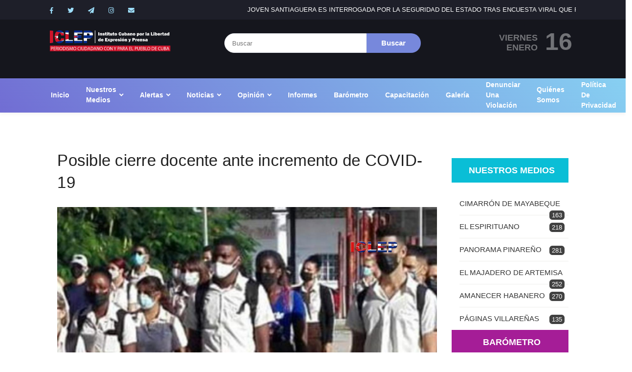

--- FILE ---
content_type: text/html; charset=utf-8
request_url: https://www.google.com/recaptcha/api2/anchor?ar=1&k=6LcA_nwaAAAAAPBqd7uRGBN2gt3IHD-FUXv_J-J6&co=aHR0cHM6Ly9pY2xlcC5vcmc6NDQz&hl=en&v=PoyoqOPhxBO7pBk68S4YbpHZ&size=normal&anchor-ms=20000&execute-ms=30000&cb=pnm00uqfrp66
body_size: 49239
content:
<!DOCTYPE HTML><html dir="ltr" lang="en"><head><meta http-equiv="Content-Type" content="text/html; charset=UTF-8">
<meta http-equiv="X-UA-Compatible" content="IE=edge">
<title>reCAPTCHA</title>
<style type="text/css">
/* cyrillic-ext */
@font-face {
  font-family: 'Roboto';
  font-style: normal;
  font-weight: 400;
  font-stretch: 100%;
  src: url(//fonts.gstatic.com/s/roboto/v48/KFO7CnqEu92Fr1ME7kSn66aGLdTylUAMa3GUBHMdazTgWw.woff2) format('woff2');
  unicode-range: U+0460-052F, U+1C80-1C8A, U+20B4, U+2DE0-2DFF, U+A640-A69F, U+FE2E-FE2F;
}
/* cyrillic */
@font-face {
  font-family: 'Roboto';
  font-style: normal;
  font-weight: 400;
  font-stretch: 100%;
  src: url(//fonts.gstatic.com/s/roboto/v48/KFO7CnqEu92Fr1ME7kSn66aGLdTylUAMa3iUBHMdazTgWw.woff2) format('woff2');
  unicode-range: U+0301, U+0400-045F, U+0490-0491, U+04B0-04B1, U+2116;
}
/* greek-ext */
@font-face {
  font-family: 'Roboto';
  font-style: normal;
  font-weight: 400;
  font-stretch: 100%;
  src: url(//fonts.gstatic.com/s/roboto/v48/KFO7CnqEu92Fr1ME7kSn66aGLdTylUAMa3CUBHMdazTgWw.woff2) format('woff2');
  unicode-range: U+1F00-1FFF;
}
/* greek */
@font-face {
  font-family: 'Roboto';
  font-style: normal;
  font-weight: 400;
  font-stretch: 100%;
  src: url(//fonts.gstatic.com/s/roboto/v48/KFO7CnqEu92Fr1ME7kSn66aGLdTylUAMa3-UBHMdazTgWw.woff2) format('woff2');
  unicode-range: U+0370-0377, U+037A-037F, U+0384-038A, U+038C, U+038E-03A1, U+03A3-03FF;
}
/* math */
@font-face {
  font-family: 'Roboto';
  font-style: normal;
  font-weight: 400;
  font-stretch: 100%;
  src: url(//fonts.gstatic.com/s/roboto/v48/KFO7CnqEu92Fr1ME7kSn66aGLdTylUAMawCUBHMdazTgWw.woff2) format('woff2');
  unicode-range: U+0302-0303, U+0305, U+0307-0308, U+0310, U+0312, U+0315, U+031A, U+0326-0327, U+032C, U+032F-0330, U+0332-0333, U+0338, U+033A, U+0346, U+034D, U+0391-03A1, U+03A3-03A9, U+03B1-03C9, U+03D1, U+03D5-03D6, U+03F0-03F1, U+03F4-03F5, U+2016-2017, U+2034-2038, U+203C, U+2040, U+2043, U+2047, U+2050, U+2057, U+205F, U+2070-2071, U+2074-208E, U+2090-209C, U+20D0-20DC, U+20E1, U+20E5-20EF, U+2100-2112, U+2114-2115, U+2117-2121, U+2123-214F, U+2190, U+2192, U+2194-21AE, U+21B0-21E5, U+21F1-21F2, U+21F4-2211, U+2213-2214, U+2216-22FF, U+2308-230B, U+2310, U+2319, U+231C-2321, U+2336-237A, U+237C, U+2395, U+239B-23B7, U+23D0, U+23DC-23E1, U+2474-2475, U+25AF, U+25B3, U+25B7, U+25BD, U+25C1, U+25CA, U+25CC, U+25FB, U+266D-266F, U+27C0-27FF, U+2900-2AFF, U+2B0E-2B11, U+2B30-2B4C, U+2BFE, U+3030, U+FF5B, U+FF5D, U+1D400-1D7FF, U+1EE00-1EEFF;
}
/* symbols */
@font-face {
  font-family: 'Roboto';
  font-style: normal;
  font-weight: 400;
  font-stretch: 100%;
  src: url(//fonts.gstatic.com/s/roboto/v48/KFO7CnqEu92Fr1ME7kSn66aGLdTylUAMaxKUBHMdazTgWw.woff2) format('woff2');
  unicode-range: U+0001-000C, U+000E-001F, U+007F-009F, U+20DD-20E0, U+20E2-20E4, U+2150-218F, U+2190, U+2192, U+2194-2199, U+21AF, U+21E6-21F0, U+21F3, U+2218-2219, U+2299, U+22C4-22C6, U+2300-243F, U+2440-244A, U+2460-24FF, U+25A0-27BF, U+2800-28FF, U+2921-2922, U+2981, U+29BF, U+29EB, U+2B00-2BFF, U+4DC0-4DFF, U+FFF9-FFFB, U+10140-1018E, U+10190-1019C, U+101A0, U+101D0-101FD, U+102E0-102FB, U+10E60-10E7E, U+1D2C0-1D2D3, U+1D2E0-1D37F, U+1F000-1F0FF, U+1F100-1F1AD, U+1F1E6-1F1FF, U+1F30D-1F30F, U+1F315, U+1F31C, U+1F31E, U+1F320-1F32C, U+1F336, U+1F378, U+1F37D, U+1F382, U+1F393-1F39F, U+1F3A7-1F3A8, U+1F3AC-1F3AF, U+1F3C2, U+1F3C4-1F3C6, U+1F3CA-1F3CE, U+1F3D4-1F3E0, U+1F3ED, U+1F3F1-1F3F3, U+1F3F5-1F3F7, U+1F408, U+1F415, U+1F41F, U+1F426, U+1F43F, U+1F441-1F442, U+1F444, U+1F446-1F449, U+1F44C-1F44E, U+1F453, U+1F46A, U+1F47D, U+1F4A3, U+1F4B0, U+1F4B3, U+1F4B9, U+1F4BB, U+1F4BF, U+1F4C8-1F4CB, U+1F4D6, U+1F4DA, U+1F4DF, U+1F4E3-1F4E6, U+1F4EA-1F4ED, U+1F4F7, U+1F4F9-1F4FB, U+1F4FD-1F4FE, U+1F503, U+1F507-1F50B, U+1F50D, U+1F512-1F513, U+1F53E-1F54A, U+1F54F-1F5FA, U+1F610, U+1F650-1F67F, U+1F687, U+1F68D, U+1F691, U+1F694, U+1F698, U+1F6AD, U+1F6B2, U+1F6B9-1F6BA, U+1F6BC, U+1F6C6-1F6CF, U+1F6D3-1F6D7, U+1F6E0-1F6EA, U+1F6F0-1F6F3, U+1F6F7-1F6FC, U+1F700-1F7FF, U+1F800-1F80B, U+1F810-1F847, U+1F850-1F859, U+1F860-1F887, U+1F890-1F8AD, U+1F8B0-1F8BB, U+1F8C0-1F8C1, U+1F900-1F90B, U+1F93B, U+1F946, U+1F984, U+1F996, U+1F9E9, U+1FA00-1FA6F, U+1FA70-1FA7C, U+1FA80-1FA89, U+1FA8F-1FAC6, U+1FACE-1FADC, U+1FADF-1FAE9, U+1FAF0-1FAF8, U+1FB00-1FBFF;
}
/* vietnamese */
@font-face {
  font-family: 'Roboto';
  font-style: normal;
  font-weight: 400;
  font-stretch: 100%;
  src: url(//fonts.gstatic.com/s/roboto/v48/KFO7CnqEu92Fr1ME7kSn66aGLdTylUAMa3OUBHMdazTgWw.woff2) format('woff2');
  unicode-range: U+0102-0103, U+0110-0111, U+0128-0129, U+0168-0169, U+01A0-01A1, U+01AF-01B0, U+0300-0301, U+0303-0304, U+0308-0309, U+0323, U+0329, U+1EA0-1EF9, U+20AB;
}
/* latin-ext */
@font-face {
  font-family: 'Roboto';
  font-style: normal;
  font-weight: 400;
  font-stretch: 100%;
  src: url(//fonts.gstatic.com/s/roboto/v48/KFO7CnqEu92Fr1ME7kSn66aGLdTylUAMa3KUBHMdazTgWw.woff2) format('woff2');
  unicode-range: U+0100-02BA, U+02BD-02C5, U+02C7-02CC, U+02CE-02D7, U+02DD-02FF, U+0304, U+0308, U+0329, U+1D00-1DBF, U+1E00-1E9F, U+1EF2-1EFF, U+2020, U+20A0-20AB, U+20AD-20C0, U+2113, U+2C60-2C7F, U+A720-A7FF;
}
/* latin */
@font-face {
  font-family: 'Roboto';
  font-style: normal;
  font-weight: 400;
  font-stretch: 100%;
  src: url(//fonts.gstatic.com/s/roboto/v48/KFO7CnqEu92Fr1ME7kSn66aGLdTylUAMa3yUBHMdazQ.woff2) format('woff2');
  unicode-range: U+0000-00FF, U+0131, U+0152-0153, U+02BB-02BC, U+02C6, U+02DA, U+02DC, U+0304, U+0308, U+0329, U+2000-206F, U+20AC, U+2122, U+2191, U+2193, U+2212, U+2215, U+FEFF, U+FFFD;
}
/* cyrillic-ext */
@font-face {
  font-family: 'Roboto';
  font-style: normal;
  font-weight: 500;
  font-stretch: 100%;
  src: url(//fonts.gstatic.com/s/roboto/v48/KFO7CnqEu92Fr1ME7kSn66aGLdTylUAMa3GUBHMdazTgWw.woff2) format('woff2');
  unicode-range: U+0460-052F, U+1C80-1C8A, U+20B4, U+2DE0-2DFF, U+A640-A69F, U+FE2E-FE2F;
}
/* cyrillic */
@font-face {
  font-family: 'Roboto';
  font-style: normal;
  font-weight: 500;
  font-stretch: 100%;
  src: url(//fonts.gstatic.com/s/roboto/v48/KFO7CnqEu92Fr1ME7kSn66aGLdTylUAMa3iUBHMdazTgWw.woff2) format('woff2');
  unicode-range: U+0301, U+0400-045F, U+0490-0491, U+04B0-04B1, U+2116;
}
/* greek-ext */
@font-face {
  font-family: 'Roboto';
  font-style: normal;
  font-weight: 500;
  font-stretch: 100%;
  src: url(//fonts.gstatic.com/s/roboto/v48/KFO7CnqEu92Fr1ME7kSn66aGLdTylUAMa3CUBHMdazTgWw.woff2) format('woff2');
  unicode-range: U+1F00-1FFF;
}
/* greek */
@font-face {
  font-family: 'Roboto';
  font-style: normal;
  font-weight: 500;
  font-stretch: 100%;
  src: url(//fonts.gstatic.com/s/roboto/v48/KFO7CnqEu92Fr1ME7kSn66aGLdTylUAMa3-UBHMdazTgWw.woff2) format('woff2');
  unicode-range: U+0370-0377, U+037A-037F, U+0384-038A, U+038C, U+038E-03A1, U+03A3-03FF;
}
/* math */
@font-face {
  font-family: 'Roboto';
  font-style: normal;
  font-weight: 500;
  font-stretch: 100%;
  src: url(//fonts.gstatic.com/s/roboto/v48/KFO7CnqEu92Fr1ME7kSn66aGLdTylUAMawCUBHMdazTgWw.woff2) format('woff2');
  unicode-range: U+0302-0303, U+0305, U+0307-0308, U+0310, U+0312, U+0315, U+031A, U+0326-0327, U+032C, U+032F-0330, U+0332-0333, U+0338, U+033A, U+0346, U+034D, U+0391-03A1, U+03A3-03A9, U+03B1-03C9, U+03D1, U+03D5-03D6, U+03F0-03F1, U+03F4-03F5, U+2016-2017, U+2034-2038, U+203C, U+2040, U+2043, U+2047, U+2050, U+2057, U+205F, U+2070-2071, U+2074-208E, U+2090-209C, U+20D0-20DC, U+20E1, U+20E5-20EF, U+2100-2112, U+2114-2115, U+2117-2121, U+2123-214F, U+2190, U+2192, U+2194-21AE, U+21B0-21E5, U+21F1-21F2, U+21F4-2211, U+2213-2214, U+2216-22FF, U+2308-230B, U+2310, U+2319, U+231C-2321, U+2336-237A, U+237C, U+2395, U+239B-23B7, U+23D0, U+23DC-23E1, U+2474-2475, U+25AF, U+25B3, U+25B7, U+25BD, U+25C1, U+25CA, U+25CC, U+25FB, U+266D-266F, U+27C0-27FF, U+2900-2AFF, U+2B0E-2B11, U+2B30-2B4C, U+2BFE, U+3030, U+FF5B, U+FF5D, U+1D400-1D7FF, U+1EE00-1EEFF;
}
/* symbols */
@font-face {
  font-family: 'Roboto';
  font-style: normal;
  font-weight: 500;
  font-stretch: 100%;
  src: url(//fonts.gstatic.com/s/roboto/v48/KFO7CnqEu92Fr1ME7kSn66aGLdTylUAMaxKUBHMdazTgWw.woff2) format('woff2');
  unicode-range: U+0001-000C, U+000E-001F, U+007F-009F, U+20DD-20E0, U+20E2-20E4, U+2150-218F, U+2190, U+2192, U+2194-2199, U+21AF, U+21E6-21F0, U+21F3, U+2218-2219, U+2299, U+22C4-22C6, U+2300-243F, U+2440-244A, U+2460-24FF, U+25A0-27BF, U+2800-28FF, U+2921-2922, U+2981, U+29BF, U+29EB, U+2B00-2BFF, U+4DC0-4DFF, U+FFF9-FFFB, U+10140-1018E, U+10190-1019C, U+101A0, U+101D0-101FD, U+102E0-102FB, U+10E60-10E7E, U+1D2C0-1D2D3, U+1D2E0-1D37F, U+1F000-1F0FF, U+1F100-1F1AD, U+1F1E6-1F1FF, U+1F30D-1F30F, U+1F315, U+1F31C, U+1F31E, U+1F320-1F32C, U+1F336, U+1F378, U+1F37D, U+1F382, U+1F393-1F39F, U+1F3A7-1F3A8, U+1F3AC-1F3AF, U+1F3C2, U+1F3C4-1F3C6, U+1F3CA-1F3CE, U+1F3D4-1F3E0, U+1F3ED, U+1F3F1-1F3F3, U+1F3F5-1F3F7, U+1F408, U+1F415, U+1F41F, U+1F426, U+1F43F, U+1F441-1F442, U+1F444, U+1F446-1F449, U+1F44C-1F44E, U+1F453, U+1F46A, U+1F47D, U+1F4A3, U+1F4B0, U+1F4B3, U+1F4B9, U+1F4BB, U+1F4BF, U+1F4C8-1F4CB, U+1F4D6, U+1F4DA, U+1F4DF, U+1F4E3-1F4E6, U+1F4EA-1F4ED, U+1F4F7, U+1F4F9-1F4FB, U+1F4FD-1F4FE, U+1F503, U+1F507-1F50B, U+1F50D, U+1F512-1F513, U+1F53E-1F54A, U+1F54F-1F5FA, U+1F610, U+1F650-1F67F, U+1F687, U+1F68D, U+1F691, U+1F694, U+1F698, U+1F6AD, U+1F6B2, U+1F6B9-1F6BA, U+1F6BC, U+1F6C6-1F6CF, U+1F6D3-1F6D7, U+1F6E0-1F6EA, U+1F6F0-1F6F3, U+1F6F7-1F6FC, U+1F700-1F7FF, U+1F800-1F80B, U+1F810-1F847, U+1F850-1F859, U+1F860-1F887, U+1F890-1F8AD, U+1F8B0-1F8BB, U+1F8C0-1F8C1, U+1F900-1F90B, U+1F93B, U+1F946, U+1F984, U+1F996, U+1F9E9, U+1FA00-1FA6F, U+1FA70-1FA7C, U+1FA80-1FA89, U+1FA8F-1FAC6, U+1FACE-1FADC, U+1FADF-1FAE9, U+1FAF0-1FAF8, U+1FB00-1FBFF;
}
/* vietnamese */
@font-face {
  font-family: 'Roboto';
  font-style: normal;
  font-weight: 500;
  font-stretch: 100%;
  src: url(//fonts.gstatic.com/s/roboto/v48/KFO7CnqEu92Fr1ME7kSn66aGLdTylUAMa3OUBHMdazTgWw.woff2) format('woff2');
  unicode-range: U+0102-0103, U+0110-0111, U+0128-0129, U+0168-0169, U+01A0-01A1, U+01AF-01B0, U+0300-0301, U+0303-0304, U+0308-0309, U+0323, U+0329, U+1EA0-1EF9, U+20AB;
}
/* latin-ext */
@font-face {
  font-family: 'Roboto';
  font-style: normal;
  font-weight: 500;
  font-stretch: 100%;
  src: url(//fonts.gstatic.com/s/roboto/v48/KFO7CnqEu92Fr1ME7kSn66aGLdTylUAMa3KUBHMdazTgWw.woff2) format('woff2');
  unicode-range: U+0100-02BA, U+02BD-02C5, U+02C7-02CC, U+02CE-02D7, U+02DD-02FF, U+0304, U+0308, U+0329, U+1D00-1DBF, U+1E00-1E9F, U+1EF2-1EFF, U+2020, U+20A0-20AB, U+20AD-20C0, U+2113, U+2C60-2C7F, U+A720-A7FF;
}
/* latin */
@font-face {
  font-family: 'Roboto';
  font-style: normal;
  font-weight: 500;
  font-stretch: 100%;
  src: url(//fonts.gstatic.com/s/roboto/v48/KFO7CnqEu92Fr1ME7kSn66aGLdTylUAMa3yUBHMdazQ.woff2) format('woff2');
  unicode-range: U+0000-00FF, U+0131, U+0152-0153, U+02BB-02BC, U+02C6, U+02DA, U+02DC, U+0304, U+0308, U+0329, U+2000-206F, U+20AC, U+2122, U+2191, U+2193, U+2212, U+2215, U+FEFF, U+FFFD;
}
/* cyrillic-ext */
@font-face {
  font-family: 'Roboto';
  font-style: normal;
  font-weight: 900;
  font-stretch: 100%;
  src: url(//fonts.gstatic.com/s/roboto/v48/KFO7CnqEu92Fr1ME7kSn66aGLdTylUAMa3GUBHMdazTgWw.woff2) format('woff2');
  unicode-range: U+0460-052F, U+1C80-1C8A, U+20B4, U+2DE0-2DFF, U+A640-A69F, U+FE2E-FE2F;
}
/* cyrillic */
@font-face {
  font-family: 'Roboto';
  font-style: normal;
  font-weight: 900;
  font-stretch: 100%;
  src: url(//fonts.gstatic.com/s/roboto/v48/KFO7CnqEu92Fr1ME7kSn66aGLdTylUAMa3iUBHMdazTgWw.woff2) format('woff2');
  unicode-range: U+0301, U+0400-045F, U+0490-0491, U+04B0-04B1, U+2116;
}
/* greek-ext */
@font-face {
  font-family: 'Roboto';
  font-style: normal;
  font-weight: 900;
  font-stretch: 100%;
  src: url(//fonts.gstatic.com/s/roboto/v48/KFO7CnqEu92Fr1ME7kSn66aGLdTylUAMa3CUBHMdazTgWw.woff2) format('woff2');
  unicode-range: U+1F00-1FFF;
}
/* greek */
@font-face {
  font-family: 'Roboto';
  font-style: normal;
  font-weight: 900;
  font-stretch: 100%;
  src: url(//fonts.gstatic.com/s/roboto/v48/KFO7CnqEu92Fr1ME7kSn66aGLdTylUAMa3-UBHMdazTgWw.woff2) format('woff2');
  unicode-range: U+0370-0377, U+037A-037F, U+0384-038A, U+038C, U+038E-03A1, U+03A3-03FF;
}
/* math */
@font-face {
  font-family: 'Roboto';
  font-style: normal;
  font-weight: 900;
  font-stretch: 100%;
  src: url(//fonts.gstatic.com/s/roboto/v48/KFO7CnqEu92Fr1ME7kSn66aGLdTylUAMawCUBHMdazTgWw.woff2) format('woff2');
  unicode-range: U+0302-0303, U+0305, U+0307-0308, U+0310, U+0312, U+0315, U+031A, U+0326-0327, U+032C, U+032F-0330, U+0332-0333, U+0338, U+033A, U+0346, U+034D, U+0391-03A1, U+03A3-03A9, U+03B1-03C9, U+03D1, U+03D5-03D6, U+03F0-03F1, U+03F4-03F5, U+2016-2017, U+2034-2038, U+203C, U+2040, U+2043, U+2047, U+2050, U+2057, U+205F, U+2070-2071, U+2074-208E, U+2090-209C, U+20D0-20DC, U+20E1, U+20E5-20EF, U+2100-2112, U+2114-2115, U+2117-2121, U+2123-214F, U+2190, U+2192, U+2194-21AE, U+21B0-21E5, U+21F1-21F2, U+21F4-2211, U+2213-2214, U+2216-22FF, U+2308-230B, U+2310, U+2319, U+231C-2321, U+2336-237A, U+237C, U+2395, U+239B-23B7, U+23D0, U+23DC-23E1, U+2474-2475, U+25AF, U+25B3, U+25B7, U+25BD, U+25C1, U+25CA, U+25CC, U+25FB, U+266D-266F, U+27C0-27FF, U+2900-2AFF, U+2B0E-2B11, U+2B30-2B4C, U+2BFE, U+3030, U+FF5B, U+FF5D, U+1D400-1D7FF, U+1EE00-1EEFF;
}
/* symbols */
@font-face {
  font-family: 'Roboto';
  font-style: normal;
  font-weight: 900;
  font-stretch: 100%;
  src: url(//fonts.gstatic.com/s/roboto/v48/KFO7CnqEu92Fr1ME7kSn66aGLdTylUAMaxKUBHMdazTgWw.woff2) format('woff2');
  unicode-range: U+0001-000C, U+000E-001F, U+007F-009F, U+20DD-20E0, U+20E2-20E4, U+2150-218F, U+2190, U+2192, U+2194-2199, U+21AF, U+21E6-21F0, U+21F3, U+2218-2219, U+2299, U+22C4-22C6, U+2300-243F, U+2440-244A, U+2460-24FF, U+25A0-27BF, U+2800-28FF, U+2921-2922, U+2981, U+29BF, U+29EB, U+2B00-2BFF, U+4DC0-4DFF, U+FFF9-FFFB, U+10140-1018E, U+10190-1019C, U+101A0, U+101D0-101FD, U+102E0-102FB, U+10E60-10E7E, U+1D2C0-1D2D3, U+1D2E0-1D37F, U+1F000-1F0FF, U+1F100-1F1AD, U+1F1E6-1F1FF, U+1F30D-1F30F, U+1F315, U+1F31C, U+1F31E, U+1F320-1F32C, U+1F336, U+1F378, U+1F37D, U+1F382, U+1F393-1F39F, U+1F3A7-1F3A8, U+1F3AC-1F3AF, U+1F3C2, U+1F3C4-1F3C6, U+1F3CA-1F3CE, U+1F3D4-1F3E0, U+1F3ED, U+1F3F1-1F3F3, U+1F3F5-1F3F7, U+1F408, U+1F415, U+1F41F, U+1F426, U+1F43F, U+1F441-1F442, U+1F444, U+1F446-1F449, U+1F44C-1F44E, U+1F453, U+1F46A, U+1F47D, U+1F4A3, U+1F4B0, U+1F4B3, U+1F4B9, U+1F4BB, U+1F4BF, U+1F4C8-1F4CB, U+1F4D6, U+1F4DA, U+1F4DF, U+1F4E3-1F4E6, U+1F4EA-1F4ED, U+1F4F7, U+1F4F9-1F4FB, U+1F4FD-1F4FE, U+1F503, U+1F507-1F50B, U+1F50D, U+1F512-1F513, U+1F53E-1F54A, U+1F54F-1F5FA, U+1F610, U+1F650-1F67F, U+1F687, U+1F68D, U+1F691, U+1F694, U+1F698, U+1F6AD, U+1F6B2, U+1F6B9-1F6BA, U+1F6BC, U+1F6C6-1F6CF, U+1F6D3-1F6D7, U+1F6E0-1F6EA, U+1F6F0-1F6F3, U+1F6F7-1F6FC, U+1F700-1F7FF, U+1F800-1F80B, U+1F810-1F847, U+1F850-1F859, U+1F860-1F887, U+1F890-1F8AD, U+1F8B0-1F8BB, U+1F8C0-1F8C1, U+1F900-1F90B, U+1F93B, U+1F946, U+1F984, U+1F996, U+1F9E9, U+1FA00-1FA6F, U+1FA70-1FA7C, U+1FA80-1FA89, U+1FA8F-1FAC6, U+1FACE-1FADC, U+1FADF-1FAE9, U+1FAF0-1FAF8, U+1FB00-1FBFF;
}
/* vietnamese */
@font-face {
  font-family: 'Roboto';
  font-style: normal;
  font-weight: 900;
  font-stretch: 100%;
  src: url(//fonts.gstatic.com/s/roboto/v48/KFO7CnqEu92Fr1ME7kSn66aGLdTylUAMa3OUBHMdazTgWw.woff2) format('woff2');
  unicode-range: U+0102-0103, U+0110-0111, U+0128-0129, U+0168-0169, U+01A0-01A1, U+01AF-01B0, U+0300-0301, U+0303-0304, U+0308-0309, U+0323, U+0329, U+1EA0-1EF9, U+20AB;
}
/* latin-ext */
@font-face {
  font-family: 'Roboto';
  font-style: normal;
  font-weight: 900;
  font-stretch: 100%;
  src: url(//fonts.gstatic.com/s/roboto/v48/KFO7CnqEu92Fr1ME7kSn66aGLdTylUAMa3KUBHMdazTgWw.woff2) format('woff2');
  unicode-range: U+0100-02BA, U+02BD-02C5, U+02C7-02CC, U+02CE-02D7, U+02DD-02FF, U+0304, U+0308, U+0329, U+1D00-1DBF, U+1E00-1E9F, U+1EF2-1EFF, U+2020, U+20A0-20AB, U+20AD-20C0, U+2113, U+2C60-2C7F, U+A720-A7FF;
}
/* latin */
@font-face {
  font-family: 'Roboto';
  font-style: normal;
  font-weight: 900;
  font-stretch: 100%;
  src: url(//fonts.gstatic.com/s/roboto/v48/KFO7CnqEu92Fr1ME7kSn66aGLdTylUAMa3yUBHMdazQ.woff2) format('woff2');
  unicode-range: U+0000-00FF, U+0131, U+0152-0153, U+02BB-02BC, U+02C6, U+02DA, U+02DC, U+0304, U+0308, U+0329, U+2000-206F, U+20AC, U+2122, U+2191, U+2193, U+2212, U+2215, U+FEFF, U+FFFD;
}

</style>
<link rel="stylesheet" type="text/css" href="https://www.gstatic.com/recaptcha/releases/PoyoqOPhxBO7pBk68S4YbpHZ/styles__ltr.css">
<script nonce="ekF59Didh-6Zcb2s5UptoA" type="text/javascript">window['__recaptcha_api'] = 'https://www.google.com/recaptcha/api2/';</script>
<script type="text/javascript" src="https://www.gstatic.com/recaptcha/releases/PoyoqOPhxBO7pBk68S4YbpHZ/recaptcha__en.js" nonce="ekF59Didh-6Zcb2s5UptoA">
      
    </script></head>
<body><div id="rc-anchor-alert" class="rc-anchor-alert"></div>
<input type="hidden" id="recaptcha-token" value="[base64]">
<script type="text/javascript" nonce="ekF59Didh-6Zcb2s5UptoA">
      recaptcha.anchor.Main.init("[\x22ainput\x22,[\x22bgdata\x22,\x22\x22,\[base64]/[base64]/[base64]/[base64]/[base64]/[base64]/[base64]/[base64]/[base64]/[base64]\\u003d\x22,\[base64]\\u003d\x22,\x22J8K3HDcrY3szHCsxwrDCi0LDqg/CpcO2w6EvwpgMw6zDisK+w5dsRMOqwqvDu8OEDyTCnmbDnMK1wqA8wqIOw4Q/L3TCtWB3w40OfzvCmMOpEsO4YnnCumgiIMOawro7dW8nJ8ODw4bCpCUvwobDqMKWw4vDjMOGDRtWUMK4wrzCssO4dD/Cg8ORw7nChCfCr8OIwqHCtsKXwohVPgzCvMKGUcOeUCLCq8K/[base64]/[base64]/Dm8KewqhAw7vDjMOTwq08wqTDtEhSw7Fgwrc/wqsaXxTCiWnCgVrClFzCqsOIdELClXVRbsK5aCPCjsOpw7AJDDtxYXl6FsOUw7DCi8OGLnjDjC4PGlMMYHLCiBlLUhkvXQUoQcKUPnnDp8O3IMKCwo/[base64]/CqXUyFWjDu8K2OcOPYS/DrFZ6KcKVwqFsMgnCjzxLw5pGw7DCncO5wpxDXWzCoA/CvSg5w5fDkj0Zwr/[base64]/DkMKywphqwoUpwrjCoi/[base64]/Dh8KYw4wPLmLCr8ORworCmsOLHcOResKwfsKVw4nDuEXDlAzDmcOJR8KrGjvCnRF0IMKLwr0XD8O+w7tqBsOrwpcUwqdhJMOGwpjCrsKofwEBw4LDg8KaBxnDt37CqsOGVBnDuBlgG1pLw7nCjV/DlhDDpjUvCQDCuzzCrE18UAQbwrvDgcOyWGzDv1hZOhpHdMOiw7zDtAQ+w4YBw40Dw7QJwpvCrcKpGiPDjcKvw4gtwr/Dhwkzw65nLGQ4e2DCnEbCl3YDw40HdsOuWyAKw77Ct8O8w5DDunoHWcORw59HEREXwoLDp8K2wqnDmsKdw6TCm8OYwoLDoMKTdzAyw6zCqCUmPQjDocOFH8Ojw5/Dn8OZw6tTwpbCh8KzwrjDncONDmLDnndww5PDtVnCnETDlMOcw7MRR8KtVsKZDHjDnhQ3w6nCqcOhwrJfw5PDisK2wrjDi1VUAcKWwrvDkcKUw6l4f8O6eC7CgMOCLX/DncOXd8OlfHd0B05kw7JjQEZYEcK+bMKOwqXCqMKDwoBWRMK7UMOjFSBxd8Kuw47DmwbCjFvDqSrCpnhwRcKCUsOdw41Cw6Ipwq82MSbChMO/QQjDm8KIQsKhw4dEw71iB8ORwoXCsMOXwrzDtS7DjcOcw6rClMOram3CtisvdMOKw4rCl8KbwrooVFkCfAfCiQc9wovClV58w5vCmsKxwqHCpMOGwqHChlLCtMO5wqPDvEXDpQPClcOWA1F1wp95Ek/DvcOewpXCux3DhwbDscKnblNhwrM+woE7eAxQaWg5WwdxM8OyMcOdAsKJwprCmQTCu8Ouw5N1QD9fCHPCmVciw4vCkMOGw5HCkExXwovDnQV+w6fCpg5Yw6wUUsKowpN1BsKyw70cUQQ8w6HDgkZfK00XXMK/w6RkTiIREMK0Zw3Dt8KuIH7Cq8KoPMOPCk/DrcK0w5dAR8KXw5JgwqzDvlJMw4TCgVTDo23Ct8KEw5HCojhGIcO4w7gmXjfCrcK2MEQ1w6kQLcO8YxZKd8OQwqZAW8Kvw6zDoF/[base64]/Cg1PCtk3DgBw5wrNcT3fCi3XDqzYmwr3DnMKTMgV/wq91JlrCvMOww4TCgEPDhzrDrDjDrsOqwqcTwqASw7vCplPCpMKJJMKlw7Q4XVlhw4o+wrhUcVRoYsKGw4JHwqPDu3Fjwp7Co3nDgVPCrEo7wovCvMKKw4HCphBjwoFiw7wxJcOAwqHDkcOHwprCucO/T00fwpjCisK3bzzDk8Ohw5cow4zDjcKyw7RiV2LDvcKJEi/CqMK3wrFnbhB6w5VzFMOfw7PCvMOUAHozwqIPdsKlwphyAHh5w7h+YULDrMK/QC7Dm20aaMOWwrXCmMOyw4PDo8Obw5J6w4rDk8KYwqNIwpXDkcOtwoLCscK0cz4Bw6rCtsOTw5rDgS4xOxRvw5bDocOxFGrCtlrDkMOtRmXCpMKAasK+wrTCpMOIw6vCh8OKwqY5w5Z+wrIBwpzCpXHCi2rCsXzCqMKkw7XDsQJDwq1rZ8K1CMK4O8OSw4DCvMK/XMOjwqkxDi1yK8K3a8OVwqwFwrthJMKQwpY+WBdxw7tzA8KKwrQNw5rDqh9mYRPDs8O0wq/Cs8KiNA3ChcOOwrc5wqMowr9eZMOIYU5NB8OLasKrJsOVLRTCqHQYw5XDk3BQw4lLwpghw7rDvmQ/KMO1wrjDg0k2w7HCgUXCj8KaM2/[base64]/DnkrDkgAEw5fCixTDoMKGJG5Cw7LDjMKKfUvClcKNwoY6VnrDsXHCucKYwqLCmTcQwqjCkjbCqsOsw4wgwpwGwrXDsjYYFMKPwq3Di3oBE8OGccKRHE3DocKOV2/CicK7wrUdwr8iBT7Cv8Onwq4BScOAwq49OcO7S8OzbcKyICoAw6gawoRMw5DDiHjDvx7CvcOBw4jCnsK/N8OXw6jCuRbDjMOrX8OBYm42FXwdOsKYwprCoikvw4TCrFvChCLCmyZRwrvDoMKdw64wOXUhwpPCrV/DnMORJUwsw61yb8KHwqYPwq96w7vDtU/Dl1RHw5ogw6Ylw4vDm8ODwo7DiMKZwrY0N8KXw4vDhSDDn8O/SFPCpi3CrsOtGV3DjcKmYCbChcO5wpQRICoEwqPDjkYuT8OHSMOfwpvCnTPCmcK0d8OfwpPDgi9FHE3CswLDvMKJwpltwqHChMOGwpfDnRnCicKuw7TCtE0pwoXDviXDkcKJRycoHATDs8OWYDvDnsKmwrsyw6/[base64]/[base64]/wqHDucKQeMK1w5vCjQtKwplPwpR/[base64]/dllow43CicOnwoHDmMOdVwB0wpMUwprChRgiCjvDtx7CnMOswpTCs1x/e8KYQ8OuwpfDl3nCnl3CuMOoDl4Aw61OPkHDp8KWeMONw7/CsEzClcKAw44GRHlGw5/Cg8K8wpllw5vDs0vDpSzDl28cw4TDisKsw7XDpMKSwrfCpwRIw4EaZsOcDEjCvXzDgmwdwqcEJ1MkJsKKwrNYBlA+YUfCrhrDncKDOcKYakXCrCMWw6xFw6/DgVBOw58wdBfCmMK9wrJ2w77CgcOnbUM9wpPDrMKCw7tvKMOnw5Zow7vDusOOwph3w4Naw7DCr8O9XgvDhDDCp8OAUhp1wqFyODTDqcKLLcK7w6Mgw5JPw4/[base64]/DrFB1ZcOOZsONwp7CnEDCh8O6RMOhGhLCi8KcKMKxw5w/[base64]/CsDM7N3/Cl8O9wqxWNDopw7ZVw5MDEcKPw5rCrjkww4YFaVLCrsKhw7xvw7jDksKGYcO4bgB/AwNVe8OPwoXCocKIZB1Kw609w57DqsOww7cGw7jDug0rw5fCqxXCjk3CkMKywqkawrTCssOBwrVZw6TDksOCw6/[base64]/L8O/RMOwGkHDv1FrJsK6ehHDncOSJxfCs8Oaw5HDisKEGMOwwpTDkgDCtMKKw7zDkB/DqFfDgMO4NMOCw4wSSBYKwrshFQc4w4nCg8KOw7jCjMKcwoLDqcKVwrldQsKgw4PCr8ORw74xUQ/DhWQqIgE6w40cw4NcwqPCkWjDoiE1KwrChcOhc0zCqgvDgMK3DDXDkcKcw7fCicKgPFteLmRuAsK4w5FIIifCnixTw6rCm14Sw79ywqrCtcO6fMOhw4vDqcO2IHfCgMK6JcOUwpo5worDl8KoSG/[base64]/woA3OTw0wrU8fxbCmcOiw5rDgMOUw5fDnB3DlmMqw4XDrMOAWsKVfgbDownDtBTClMOkZyZXF1jCol/Cs8KwwoozWT8sw7nDgwkRbl7Ds3DDmwBUWDvChMKUSsOoSzURwrc2NcK4w6dpY0YGGsOaw7LDvcOOVjR0wr/[base64]/CnsONwqTCp8KZwoPDlsOeKltuwpsgQgV+ZMOYJxbCk8OQCMKoQMKhwqPCoU7DqFsqwrp9wplKwqrDgTpnEMKMw7fDkntYw5ZhMsKMwobCpcO4w7l3EMOoBVsxwqrDpsKERsO7XMKFN8KCwpMwwrDDnUt7w5VmF0cow43Di8KqwqTDg2VGWsO/w6zDrsOjY8OBB8OuUhwgw5hhw5rClcK0w6rDgsO1McOYw4JcwoIsecOmw57CpVZZbMOyNcOEwrVYK1jDgHvDp3bDkWTDrMK6w7hQw6nDq8Ogw5FpCzvCjwHDul9Dw6kFfUvCm0/CscKRw5BhQnZzw5HDt8KDw5jCrMKcPiYew4onwqpzJwdyS8KHTBjDncOnw5/CscKdw43DrsO8w6nCsCnCncKxEg7Cnn8kJkwaw7zDl8Oaf8K2OMK0Pz7Dj8KCw4pQasKLDF5YUsKdZMK/dyDCiTTDqsOAwoHDh8OeDsO/wqLDgsOpwq3Du01qw7obw6Q4BVwOTxVBwpTDq3DCp3zCmTzDjhrDh1zDnyzDnsO7w5o4D0bDhWJ8AMO3wrYbwoDDlcKAwqMlw60eesOne8KuwpJ/KMKmwrLCgsKxw4hBw5Fzw7YjwrpIG8Ouwr5BECnCjUcYw6LDkS/[base64]/DljJTwrM1wrtqw6g4KsOZH8KEw58Se0rCtVnCpn7Cm8ODWRN4VBc7w4zDtwdOPMKAwrh0wpAXwozClHjCsMOXPcKuGsKSD8OZw5Yowp4hKW4UahlzwqEZwqMZw5MeN0PDh8KDLMO/w6xsw5bDisKVw7DDqUcRwrzDnsKYAMKkw5LDv8KLGCjCt3jDisKIwofDnMKsJ8OtJy7Ck8KJwqDCh1/CqMKqOE3Do8KNNhoLw6sIwrTDq0zDlzXDssKQw6sNN33DskjDu8K8YMOddcKxT8OCeTHDjGdgwr5BfMOeOBh+cCgawo7CgMK2DnTDjcOOw5vDlMOGeXY1QSzDncKxX8KbdXw0JndowqHCqiJ4w6vDosORJQkxw4DCrMOwwqVBw5Ubw6vCmEpPw44/C3Buw53DusODwqnCgGvDhz9NccKdDMOiwo7CucOPw5gFJ1dHUh8rQ8O8c8KvDMOBElnCgcKLQcKaJcKdw5zDtw3CgBwXQkMiw7LDosOSCSDDlMKjfkzDrMOgbznDsVXDhF/DqxHCp8KSw4A4w4TCjFVjfEfDpcOYZsK5wrQTR03CgMOnDT0Qw5wUCWVHD0duworDocK9wocmwrbCpsOOGcOZLMOkLzHDs8KiJcKHM8K9w4hjRDXDtsO9AsOYf8KtwoZpaSxBwrTDsk8QFcOTwo7DssKuwrxKw4HCtRxbBRptIsK9GcKEw4I/wr12MsKcNAp5wqnDjkHDkFHCnMKww6fCu8KIwr85w7pjSsOhw5zDjMO4aUnCtG9DwpjDu1RtwqIqDcKpesKkdQwRwrYqIMOKwozDrsKnJsO/P8O7w7FFdWLCn8KdIMOaWcKkJW8qwqFuw48NbsORwr3CqsOpwoR+E8KRcQQzw4Qbw4fCoHzDtcK5w75qw6DDj8KtMsOhMcK2YVJJwrhsdDHDisKVGm1Qw7nCpMKrYsOYCinCh1PCiwYPSsKITsOeT8O9VcKPY8OPJcKIw5fDkU7Dln/ChcKuJ0XDvmnCgcOlIsKuw5nDu8OLwrM6w7LCoWgHEWrCv8K8w5jDnTzDncKewokTCMOsDMOjZMKtw5dKw7vDp0XDt2LCvl/DnyvDgg3DpMOXwol1w5zCscKZwqdFwppnwqA9wrpXw7rDksKncxHDmBzCtgzCosOwUcOPRMKBCsOKZcOyAMKDEiQ5XkvCtMO+EsO4wo9TMgAAIcOuw6Jof8OsJ8O4L8Knwo/[base64]/DvW8THMO/dF7CqCnDjy5waMOpw6bDrk8cdcOawoNjLMO6YBnCvsKcGsKBVMO4OyvCucOnOcOJN15XTUTDksKcIcKzwo9dFW90w60lWsKfw43DgMOEFMKvwoNzaFPDrGfDnXdxM8K4DcONw5bDsgfCtcKPDcO8K3jDucO/[base64]/CnMKbXHLDu3s4w7TDi8Kaw4LDl8KpwrQPwogNJUkOdsOrw7bDpw3Cp21KfxDDpcOyZcODwrDDjsK2w5vCp8KAwpbCrg1ZwrFpJMKvVsO8w7TChmw5wos6QMKMC8OKw43DqMOEwoYZH8KkwopEZ8O7LTlSw4vDsMOrwpPCix4gTlVzfcKvwq/DpjJYw5BEYMOow7UzW8Orw4bCokRiwq1Awp9twqF9wqLCsm/Dk8KiGCLDuEfCscKDS3fDucK9OTjCgsOIIEgtw5HCuGPDhsO/VMKQawnCv8OZwrrDuMOGwqDDnFtGajxyHsKcNEoKwog4e8KbwoV5cSs4wprDtkI/GS4uw6rDrcOxHsOlw4ZJw4RGwoU/[base64]/fsOiw7/CuCxqwqt5w73Dgmo6w5gvw7jDucKeW8KUw5TDlAk/w7MPHW09w4XCvcOjw7nDqcKXWFzDmjnDjsKabgFrK1HCk8OBKcO+WU5IMjppS1PDn8KORWUlUWRuwp3CuznDvsKIwolaw6jCo24Cwp8owpV8ZXjDjMOLLcO0w7zDhcOZSsK9DMO2MU1FGiNjPWh7wrTCpELDlUUhFifDtMK/FUPDtMKLTGLClg0MT8KMbiXDmsKNwqjDm0AKQcK4TsOBwqY5woLCgMODUD8Rwp7Ck8KzwqkhRADCkMKIw7JRw5DCjMO9P8OIAzYOw7vCiMO0w6Ajw4TCsXTDsyolTcKywpIDFEIOPsKBS8OzwpLDtsKew6/[base64]/CjMOCeCocwpwoNsKeUcKEQi/Cv8K6wrgbOGzDq8OsPcKRw709wrXDmjfCtz/DhQBcw7dHw7/Dj8OIwqNJJWfDjsKfwqzCp0oow6LDn8KcWsObw67DpBbDv8OLwpPCrsKiwpTDjcOcw6jDsFfDlMOBw75LejJjwpPClcOvw67DuCU5AzPCiWRgTMK/[base64]/Cj2fCtMKZwqXDtsK0wp/[base64]/[base64]/Co8KKwo7DvADDmX3DtMOGIinCrsKjdMOjQMKYQMKYZAjDm8Obw4gRwpLChnNHITnCh8Kmw5w3T8K/SFPCgTbCt2YUwrFlSWpvwrAxbcOiQWDCrC/Cq8Oiw6tRwoohw6TCiVzDmcKJwr1KwoZcw7NNwooSZirCksKtwqA1GcKjb8OIwoF/eC52DDYoLcKlwqQXw6vDmU4QwpvDjGgWesKwCcKzasKLZsKMwrFUD8Onwpk9wqPDq3lgwqoDTsKwwqwTfDFgwptmHkTDoDVQwrBfdsOnw6TCjcOFPy9iw4xuBQHDvR7DrcKRw7Aywopmwo/DqHbCmsOrwovDhcOmIigZw47DuV/Du8O1AjLDm8OaYcK/[base64]/fMOhYi/[base64]/CjMK5ewXDiMKYUjwzwoobwr4jwpbDjGjDtsO6w7M1XMOQU8O5b8KUTsORY8OBXsKXIsKewpIuwqcWwpouwoB5fsK3JFvCvMK+ZDA0YSYvRsOrTMKpT8KvwpwXYnTDoy/CslXDmMK/w6slb0vDgsKtwrDDocOvwr/CkMOAw5xJXsKFDzEnwpHCm8OAbCfCiVVARcKpLWvDl8Kdwq5EDsKpwoFow5/DhsOVDREVw6TDo8KlJmoaw5HDlirDoUjDo8O/[base64]/CqWLDkcK2w7nDh8KMfHJYwrd/wqDDmmzCrcKnwqLCjkFUO0TDn8OnR0MyDsKfISItwoPDuB3CgMOaSU/Cq8K/G8Obw7XChMO6w4TDlsOjw6jCjmgfwq4LIsO1w7wXwpBTwrrCkD/DuMOQTCjCicO1VXvCnMOoSUojBsKNE8Owwq3CnMOUwqjDg0gtclbDq8KYw6B9wq/DsxnCisKawrLCpMOqwq0NwqXDqMK6TQvDrypmOzHCvSR0w75/Ag7Djh/[base64]/CgsO4wqLDhcKffcObwq3Du2YTEx7CtA3DhBtvI8KCw4vDuTPDmkEyEcObwpNhwqdgUybCqgs9ZsK2wrjCr8OOw6pFc8KuJ8Knw4N6woMEwrzDjMKGwrYMQU/DoMK5wpQKwr4bO8O7X8Kew5/DuSoibcOZH8Kqw5nDrsOkYA9Ew4zDhQ3DhyrDiQ1jRHssCyjDsMO0AhJXwovCrlvCmmjCrMOlwrXDlMKqLmvCnBDCqTJuS0bCuF3CggHCpcOCER/Dl8KBw4jDm3Bfw6Vew7bCjDrCl8KiH8Oyw4rDnsOawrnCqCVDw73DgC1/w5TCj8OCwqnDh0tKwqHDsEHCp8K9cMK/woPCu14QwqRQUF/Cs8KjwogDwr9ReWpNw6/Di2Alwr17woDDsgosYxFNw6ARwq3CqiBLw7d2wrLDq2/DlcOFS8Oaw67DusK0VMOVw4QORcKhwpwTwpwaw6TDnMOKBHcyw6nCvsOHwqc3w5rCuk/Dv8KnDwTDqF1vwrbCmsKZwq9Kw6dvbsK5T05rbXBKesKNHsKHwptbeCXCusO8WnnCnMOFwqjDucOnw6tdUsO7IcO1EcKsdEorwoQwKnjDscKJw55UwoZGQQEUwpDDuUTCncOOw597w7N/[base64]/Dh8OUfcOcKcKUwqdSaMKyKMKqwpA6w58dGVZIa8OvfWjCuMKxwrTDucOPw7vCu8OpHMKZYcOKbMOtfcOCwpJ8wqbCjWzCnlxtfVfDsMKLJWvCoioIdkjDl2MnwrUIFsKPU1TCrwRnwrg1woLCpAfDvcOPw7t/[base64]/[base64]/OnrCpF/Dnm4hawLDn3p/woZow7wgdTofUFLDgsOkwph/aMO/ICVJMcK4T2NEwoFRwprDgGFVcUDDtSnDhMKrPcKuwqTCjnpxZMODw51VccKYMCHDmHUwZGkXIljCn8OAw73Dl8KbwonDgsOnS8KfGGBCw6bDmU1hwpc8b8KaZlXCocKcworCo8O2wpTDqsOSAsK+A8O6w6jClHTCh8Kyw6R6XGZWwpjDqMOqesO2AsK0FcOswq8FFx0/TwRxQWLDmBTDinvDtsKdwq3CpzLDm8OwaMKKZsK3GC0ew7AwQE4IwoJKwpvCtcOUwqBrR3zDscOLwoXCsn7CtMK2wp4fO8Omw55LWsOyYybCthMewqx/TlnDuSPCpDzCm8ObCsKvEVrDo8OnwrbDsEhlw4bCkMOBwp/CuMOhB8KbJFRIBsKkw6A6CDfCvlPCglLDqMO+Elw+wqR5ex47a8KnwoXCtsODakzDjxUsX34TNH3Dq1AjGgPDnEjDnBV/J2HCu8OqwqPDqcKewqjCi20dw5/CpMKbw4UGHcOuQcKVw4saw4F0w6DDgMOwwoxIKVxqdcK1WjsTw7xswodobnpTck3DqX7Cv8KhwoRPACsPwrvCosOpw4QIw4bDhMOJwqMcGcOqA0DClREBWH/[base64]/[base64]/[base64]/CjXrDqWjChcKYBcOrTMOHEsO1EsKGw5JLw4/Ch8KBw4DCmMO3w7HDncOSSicLw6ZYccOzGDzDmMKva27Du3s1WcK5CcKUVcKpw5pLw6cLw4B9w5tqGQIxcjTCrycQwoDDrcKdfTHDsC/DjMOcwopuwrDDsGzDnMO8OcKZOjgpDsOISsKqODzDt2fDsV1LZMKww4DDvcKmwq/DpC/DnMO6w5bDm2bCtjtNw6R0wqYWwrlIw4nDrcK6w63DksODwos4YhpzMyXCmcKxwo8hYsKjdkkxw6oTw5nDtMKAwrQ8w7AHwqzClMO1woHCh8Ozw7Z4F13DqhPClBcdw74+w49Aw6PDh18/wpMETsKiVsO8wqnCsRFKAMKqJ8K2woNuw5l3w6Etw6LDqXs5wrU+OCcYDMOiR8KBwrPDpVlNfcKbBTQLBmUONEQGwr3Cr8O1w6kNw69tcW5NS8KDwrByw7ERw5/CoFhjwq/CjCcWw73CnBBrWFIYbllyamYVw50JdMOsZMKnJk3Dul/Ck8OXw7o0Y27DnFhWw6vDucKswpjDqMKXw5jDuMOVwrEiwq3CuDrCs8KwRMOLwq1Gw7p7w796LsOYSU/DlFZewp3CqMOAYRnCoxRow6YUXMOXw6DDnQnCgcK7dSLDisOkWnLDpsOEJRHCvSTDj1gKVcKfw4oAw6fClRbCgcK1w7rDtMKnYcONwrlKwqnDt8OswrYFw7vCjsKDZ8Ocw5IIasK/I0R3wqDCgMKZwqNwGT/CvlDCiTMYfip0w4/CncK8wp7Cs8KzcMK+w5XDj0gZDsK7wrtKwq/Cg8OlBCHDvcKPw6jCqHYcw7nCvRZ5woVlesKUw6ooWcOYbMK1ccOZKsKawpzDgwXDqMK0YVQmYUfCq8OiEcKUMmFmWyQfwpF3wrBPKcOzw69ndxMnPsOKH8Odw7PDvnbDisOdwqDDqSDDui/[base64]/w5NMwp0SKsOUwoVcZG5FwpfDtn81G8OXXh8/woLDo8OVw4d5w7fDncKqWsOBwrfDlijDmMOPEsOhw4/Ck1zCswfCocO/wpMSw5PDkXHCpMKLScOxH2TDucOrA8K/[base64]/w6DCvgTDglXCucOMwrvDtgZOw4ojNGbCumHDgcKuwqt5KQkHKgXDtnjCrR7CtsK0ZsKywovCvi8iwobClsKFVsKLJMO0wo5wEcO2EUdbM8OHwq9EJzg6AsO1w4VYO05lw5rDpms2w4rCrcKOPMKRZUPDolofeXrDkllUIMOKVsOqBMOYw6fDksOGIxctd8K/[base64]/XGnCusOfQMKCwqTCtMO3wo9Bw7fCjMOtVUwWwoHDqcKmwphfw7nDgsKww5k9woPCtD7DnlFtcjtVw4ggwp3CsFnCpzjCsE5IYU8rbsOuB8O7w6/[base64]/[base64]/w4ILbsO0Og5SYF5KwrE/[base64]/[base64]/CpXHDjXfCg2MgScOKfMOuw5lSJWnDnlNCw45NwoPCrmZYwpbCiwnDv3xcXBTDiH7DojRzwoVyY8OibsKVZ2vCv8ORwrXDmcOawr7DhMOSCcKsXcOawoI/wpTDi8KBwrw4wr/Dr8KMC3rCqw8MwoHDjj3CiGPCkcKawq4xwrPCp1zClARdIMOuw67Cu8OxEh/ClsOWwrUMw7PCuBbCr8OhX8KqwoHDncKkwqoPHcO7J8ORw7/DmTTCt8OPwpjCo0/CgD0GZ8O8ZcK1BMKdw6wMw7LDuiFvTcOjw43Cj38bOMKVwqDDpMOYJ8K9w4PDucOMw5spd3VNw4gwD8KywpjDoxw1wr3CikrCvRrDgcKOw5kdT8KSwplBJEtUw6DDsXdmYzERRcOXacOcdlbDmV/CkE4IWzELw7DCjlgXJsKtFsOnREPDlkx/bcKIwqkEbMOrwqdeecKuwozCr2QVUHNLBzktGsKdw6bDisKnRMKuw71Kw5rCrhzCty0Xw7PCqHvDlMKywoMTwqHDuGbCmnVjwokQw6vDrCoDwoYLw5PCj0nCkQNXa0ocSGJVwqDCj8OZAMKqZCIlZMOmw4XCusKWw6rCvMO3wp0tcj/Cnxc/w7IwA8Ofwq/DiWDDg8KZw59Tw5bCtcKgIC/CsMKnw7DDoWgZEmfCpMOxwqZ1LDhYZMO+w6fCvMOtPl4dwrDCmcOnw4vCqsKNwqAqCsOXScOvw4Eww7bDv38uR3kzJcOKbEfCncOtekZow6XCvcKtw7BqeAfCoHrDnMOwe8O7NA/CuzUdw54uHSLCk8OEB8OOP1okTsKlPlddwpRjw5HCs8OLbS3Dunx5wr3CscOUwoM+w6rDq8OIwrjCrEPDvxwUwpnDpcOQw58pLSM4w5oxwpcVw4XClE5VaXvCnxbDlxZQfl4MKsO2GEAKw5w0WSxVeAvDsXU0wpHDvsK/w4EXGQ7DmFoqwqVHw4HCsDpNBcKedGhJwrV/OMOEw5ISw4vCuHY8wrTDr8OvED7CrCjDkmNEwo4QEsKiw6gZwoTCncO4wpPCrWVcPMKtX8OhaCDCpivDlMKzwo5dQMOjw405b8Okw7lbw7t7J8K1WjjDt2jDrcK5ZQpKw7MoIHPCqEd5w5/Co8OEE8ONRMOUB8OZwpHDjMOtw4JDw5NpHF/DsEglEEtwwqBFWcO+wpVWwrbDgAdHfcOTJyMbXcOawpfDogtiwqhhF3/DvizCmSzCrkXDvMKRU8Ohwq84CyFqw51fw4BDwodDYlPCuMKbYgjDlyJsDcKRw6vCnQRfV1/DnDzDh8KiwoQmw44sLjFFUcK2wrdow4NVw61zRwU8aMONwoRXwqvDtMO7KcOYX0B3aMOaYxAnWGnDk8KXG8OVA8OxdcKZw7vCmcO4wq4Yw4Akw73ChjZwf0Z3wq7DkcKjwodzw74ucXUrw5PDrBnDssOqek/CgMOzw43CvS7CrGbDgsKxLsOnbsOSasKWwpV3wqNFEmvCr8OTf8OzESJPS8KdEcKSw6LCpcKzwoBqTFnCqMO3wp9+S8Klw53DtmTDkFZiwqghw44Awq/[base64]/CksOKw6tKEE17VCTDl8KgEk7DkMKsw6/DuMKvw5AaAcOJcHF+KhjDjsKKwqpwLyHDp8KVwqJlTBlIwoAoRWzDgy3DtmETw6rDu2jCmMK0NsKbw54rw4lRehwGGiNEw6rDtU5cw6TCtiHCgip/ZybCk8OxTVPCl8OpY8O2wp4Cw5rDgWd+woUqw7Baw6fCo8OacGnChsKiw7LDqhDDnsOPw47DncKlWMK/[base64]/[base64]/DjMOHCcOxSSU9K2zClgfCu8OKwovDj8OVwpPDmsKBwqN1wrbCtMOEd0MMw4lzw6LCnFjDj8K/w5EjYcK2w5xpJ8Opwrhow49WAlPDgMORM8OqZMKAwrLDl8Olw6YtcEJ9w4nDikdvdFbCvcOxAwtnwrbDq8KewqhGQ8OVDj5PM8KjXcOlwq/CksOsGcOOwqPCtMK0RcKMYcOOSXYcw486emMXfcOrfFxPNF/ChcKxw6RTbHpqZMKcw4LCmHIxFDVwPMKew4TCqMO5wrDDh8KODMOjw4/DhsKlc3jCmsOsw5LCmsKuwpZmc8ObwoPDmm/Dpg3CmcObw7/CgkjDqXE5OkYWw4oZC8O2OMKow5xOw4Afw6jDi8OWw4xzw6/Dn0pBwqkOXsKXeQXDlyRHw75fwqppeUfDpwkbwr0Rb8OVwoAqCcO5woMuw7lzSsK/[base64]/CuW5Bw4J8eQZYX8ORZWbCoXdzw6J5w5BfcVJHw6XChMKiQmB4wptww5pqw5LDixLDj3fCq8KjVh/Cg07CrcOnL8KJwpFUdsO7XjjDtMKhwoLDmlnDiybDmXgew73Di2jDqMOUQsKPUjd6RXbCq8KUw7pow6x7wotJw5XDmMOzcsKrQ8Kbwqlkc1RdW8OwVHE3wohfH1ElwowZwrA3EQcCVzVSwr7DmHjDsW3DqcOpwrQhw4vCuzPDhsO/[base64]/DgATCvsOBR8OkPsOAw6DCsMKCfTvCvsOnw7QjNDzDlsOXfMOUIsO3fcKvZnDCqlXDri3CrHILNEdGd3Q/wq0cw7fDnSDDu8KBanAAHynChcKMw5I0woRWbgTCocODwqvDnsOWw6vCpCvDpMOxwrckwrnDhsKRw6BpLz/[base64]/[base64]/CgsOWRm4gScOEXn06w67DtcOLXQ8Rw70/w6PCq8KgX3g+WMOTwoEGecOdGBl0w7LDtsOEwpBeasOjesOAwoc0w7AYc8OAw4ctw6nCmsOyEGrCl8O+w4J0wqZJw7HCjMKGNXlhFcO2KcKJC2TCuTbDlMK/wqIpwo5gw4LCoEoqMVTCrsKxwq/DlcK+w7rCjCcxGxhYw6B0w6rDuUEsFCbDvyTDmMKDw6XCjRLCjsOoGUPCr8KoXFHDp8O2w5NWI8O6w5jCpGHDh8OgPMKqcsO6wpvDr23DjsKUBMO5wq/DphkLwpNeVMOlw4jCgkADwrQAworCuFXDhgYCw67CsknDrl0KCMKyZwvCnWYkGcKDNigdJMKwS8KWdiHDkhzCjcOzGh96w7ZKwpwhMsKUw5LCh8KiYG7CiMOuw4oMw4cqwocnbRTCqsKkwpkawrjCtRzCpz/CpsOMM8K/VCVJdwl+w4nDlQM3wofDksKJwpfDqTQVIkfCosOcIMKlwrYEdUwaCcKUOsOMHAkxUXrDk8ObcBpUw5dHwq0KM8KLwpbDlsOgDcKyw6YVVcKAwozDv2DDrDZdJ050DsOow7hKw4Eqf1M9wqDDvHfCuMKlH8ORWC7CoMKdw58cw5AWeMOPcC/DoHTCicOvwqt5VcKhWlkEw67CoMOpwoRYw5rDr8Koe8OGPjJ9wq9DIFddwrx/wpjCugTDtw/CucKAwq3DuMK3K2/[base64]/TVdWwoDCnxnDrAvCtMK4B8Oswoo/W8KBwoLCvn7CuxwAw7XDusOheXEDw4zCrF9nWMKgEGrDo8OXO8ODwqNXw5QSwqYTwp3DsGPDnsOmw6Y2wonDksKQw6sIJi/CthrDvsO3woBmwqrCh3vCn8KGwoXCqyZIV8KZwq9kw646wrRqb3/Dlmh5XWTCr8Kdwo/[base64]/GH1Sw58swpVGwoPCh8Klw7FiTFd7FsOAVAszw5wEYsK0FhfCrsOMw4REwr7DpMO8a8KjwofCuk3ComlqwozDoMOjw4LDhFTDjMOfwoPCvMKZK8K7PcKTRcKFwovDisO9L8KJw6vCq8O/woxgajnDqXTDnEdqwppLFsOMwoZQM8O1w48HRsKGBMOIw6oFwqBAYQ/CiMKWYjDDqxDCpw7CkMK8N8KAw6wTwqHDgDJNPQ4tw4hFwqt/[base64]/wp10w5nCsygXVsOMesO1OzTCm3XCoBIPchI/wqs/w6sXw656w4hsw5TCpcK9XsK4wrzCkS1Ow7oWwrLChmcEwrlDwrLCkcOUAjDCuTFWH8Ozwpd4wpM4w73CrlXDkcKOw7p7PmFhwqABw65UwqgAN1QxwrfDqMKsVcOgwrPCsnE7wr0kGhpTw5PCtMK+w6BXw5rDuTsVw7XDoClSacOzdcO6w7/Csm9iworDgyQJHH3CkiRJw7ALw6nDpj9awrg/FiPCkcK/wqjClW7DkMOrwqkDHcK1RcOqSx8Lw5XDvynCqMOsSD5ATAkZXH7Cu1cub0IBw4RidEYcYsOVwqgvwpTCu8Ozw5zDj8OLACE1wo7CucOeERtsw7/DtWc6c8KlF2I/bQ7DlcOFw53ChcO9dsOtMW0dwpZCfErCnsOnHkrDtMOZO8KufzPCn8KtLkweOcO5P2/[base64]/Dlk/DhMOoNR/Cj8OHwrHDh8KdwqHDvSLDrcKiw6jCuTM4PUIjYR5VUsKPIEgabR9/KAjCsT3DhhhVw4jDnCwZIMKhw5UlwpjCgSPDrzfCuMKbw6ZtE10NYcKLTAjCpsKOIB/[base64]/wqTDihXDisKbwo/[base64]/Ds23Din3CgcOrw7E9w50zH8O8wr7ChmYxwr97NF1Fwph+N1MMZx0rwrxGfsODC8KDIV0zcsKVORjClnHCrwfDtMK5w7bCisKlw709woI0VsKoSsOYQnc+wqB5w7gRBQnCscK4JEggwprDsWfDrzDCoUXCow/DlcOsw6lVwoJNw5F+ahHCimfDhDfDtMOSTSUbbMOJX343aUHDpWxuEiDDlE9ABMKuwroSGCIqTCzDp8K3N2BHwo3DuyLDi8Kww7czCFDDoMOPH1nDuDhcdsOGSmASw7DDk0/DisK2w5MQw4oUOcOrUXbCrMKUwqtVUXvDrcOXc1nDgsK5AcOww47CgAg8wpDChUB5w4AHO8OUE3fCtU/[base64]/DgioXMQ0owohVw5sDUBbCliFQw5nChcOwTAQ5GMOEw7vCriNpwrJSV8K2wrY0XinCtG3DncKUFsKPVE4TSsKIwrwbwqHClR1zEVQcRAJdwq/Dq3t8w5s/wq1GPljDlsOqwobCjig1fMO0O8OlwrQQHVlFwqw1NsKFccKNXCtUOw3CrcKLwrfDj8OAWMO2w6/DkTEjwozCvsKPfMODw4xcwp/Dr0VEwqPCnsKgVsOaEcOJwqvDq8K+RsOcw69uw67DpcKrYzQEwpLCuW9ww6ABLi5lwpzDug/Do0bCvsOmdw/[base64]/DgEcTJMOzO8Ksw4/CusKewo/[base64]/DgXPCu8OGDcO8b1zCscOSKsKfw7YmJF1+FsO5GcKGVg8LXVPDmcOcwqfCssO3w4MAw4sDfgTDu2PDu0LCrMKuwqTChmJKw6VtRCo+w7rDoirDthxhA2/DgBpOwovDhQTCuMKgwprDrzXCo8O/w41nw4AKw6dew7fCjMOWwovDoxtuTwhPSkQUw57DocKmwp7ChsKpwqjDsEDDq08vawJrFsKRJ2DCmicTw7HChsKUK8OewoFBHMKKwqHCnMKWwpcHw7DDpcOyw5/DoMK2S8KFTA7ChcK2w7TCtiLCsD7DqcOow6HDnGMOwpY2w6gawrjCj8OcJTRfQRrDsMKhBTfDmMKYwobDn24cw77DiF/DocKhwrPCvmLCnjEqLF8swoXDh23Cp2IYV8ORwqR9GD7Dhh0LTcK3w7bDk1Znw5vCvcOIcirCkmLDr8KbTcOwekbDjMOaQjkARzIYcmlswrzCrgvCmT5Tw67CpB3CgkN0WcKSwr/ChmrDnXQowqvDpsODMC3CtMO9ccOuK1ccRyzDpClkwqhfwrPCgF/CqAo6wrHDrcK0QsKAKcKKw4bDgcKgw79BBcOUJ8KYInPCtAXDhlwWPCvCqMOuwr4ta2pSw7nDsm0UdjvClncQNsKpclNGw4HCrw/CplYNw6wrwrgUF27CisKjIgoNAQtNw7TDmh1qwpnDt8K5RgXCv8Knw5nDqGDCkkrCgMKMwqHCu8KQw4ApacKrwrLCshnCpWfCiyLCtiIww4pjw7TDv0rCkgQSXsKlacK/w7tAw59sCx/CuRlkwo14EMKidiNHw7grwo11wo4lw5zDk8Ouw6PDg8KWwqE8w79Yw6bDtMO4exLCuMOfN8OCw6VdG8OfUlo+wqUGwp/DnQ\\u003d\\u003d\x22],null,[\x22conf\x22,null,\x226LcA_nwaAAAAAPBqd7uRGBN2gt3IHD-FUXv_J-J6\x22,0,null,null,null,1,[21,125,63,73,95,87,41,43,42,83,102,105,109,121],[1017145,536],0,null,null,null,null,0,null,0,1,700,1,null,0,\[base64]/76lBhnEnQkZnOKMAhk\\u003d\x22,0,0,null,null,1,null,0,0,null,null,null,0],\x22https://iclep.org:443\x22,null,[1,1,1],null,null,null,0,3600,[\x22https://www.google.com/intl/en/policies/privacy/\x22,\x22https://www.google.com/intl/en/policies/terms/\x22],\x22jx36mjMjYs0yCzkAV7eyDMyBApzS7BYR6Kmc+HHfSO0\\u003d\x22,0,0,null,1,1768558658271,0,0,[175,100,219],null,[219,58,151],\x22RC-BHO2PVgZpLKxgw\x22,null,null,null,null,null,\x220dAFcWeA4Di88ItlGi-EoQEI8H-bqiDx5qTWRpYjB55STAWwA0fL4Bo06OHS_sLbb4x5ADwjE1fol268uAK_nNRon2S0-Rv3g8dA\x22,1768641458137]");
    </script></body></html>

--- FILE ---
content_type: text/css
request_url: https://iclep.org/static/titan/css/responsive.css
body_size: 5244
content:
/*-- Space-Class --*/

[class|=space] {
    display: block;
    width: 100%;
    overflow: hidden
}

.space-10 {
    height: 10px;
}

.space-20 {
    height: 20px;
}

.space-30 {
    height: 30px;
}

.space-40 {
    height: 40px;
}

.space-50 {
    height: 50px;
}

.space-60 {
    height: 60px;
}

.space-70 {
    height: 70px;
}

.space-80 {
    height: 80px;
}

.space-90 {
    height: 90px;
}

.space-100 {
    height: 100px;
}

/* Medium Layout: 1280px. */

@media only screen and (min-width: 992px) and (max-width: 1280px) {
    .mainmenu-area ul.nav.navbar-nav li a {
        margin: 0 10px;
    }
    .feature-area,
    .testimonial-area,
    .video-area,
    .progress-area {
        background-image: none;
        margin-bottom: 0;
    }
    .testimonial-area {
        padding: 100px 0;
    }
    .team-slide .owl-controls .owl-nav {
        text-align: center;
    }
    .team-slide .owl-controls .owl-nav > div {
        position: static;
        display: inline-block;
        margin: 30px 15px 15px 15px;
    }
    .footer-bottom .footer-menu ul,
    .footer-area {
        text-align: center;
    }
    .angle:after {
        height: 80px;
    }
}

/* Tablet Layout: 768px. */
@media only screen and (min-width: 768px) and (max-width: 991px) {
    .home-area {
        /* padding: 100px 0; */
        margin-bottom: 0;
    }
    .mainmenu-area ul.nav.navbar-nav li a {
        margin: 0 10px;
    }
    .video-area,
    .progress-area {
        background-image: none;
    }
    .mobile-image {
        display: none !important;
    }
    .feature-area,
    .video-area,
    .progress-area {
        background-image: none;
        margin-bottom: 0;
        margin-top: 0;
    }
    .testimonial-area {
        padding: 60px 0;
    }

    .video-photo {
        margin-bottom: 60px;
    }
    .team-slide .owl-controls .owl-nav {
        text-align: center;
    }
    .team-slide .owl-controls .owl-nav > div {
        position: static;
        display: inline-block;
        margin: 30px 15px 15px 15px;
    }
    .footer-bottom .footer-menu ul,
    .footer-area {
        text-align: center;
    }
    .angle:after {
        height: 80px;
    }
}




/* Mobile Layout: 320px. */

@media only screen and (max-width: 767px) {
    body {
        font-size: 14px;
    }
    h1 {
        font-size: 40px;
    }
    h3 {
        font-size: 22px;
    }
    .bttn-white {
        padding: 8px 30px;
    }
    .section-padding {
        padding-top: 60px;
        padding-bottom: 60px;
    }
    .angle:after {
        height: 60px;
    }
    /*-- Main-Menu-Style --*/
    .mainmenu-area {
        padding: 15px 0;
    }
    .mainmenu-area:before {
        opacity: 0.9;
    }
    .mainmenu-area .navbar-toggle {
        border: 1px solid #ffffff;
        border-radius: 1px;
    }
    .mainmenu-area .navbar-toggle .icon-bar {
        background-color: #ffffff;
        height: 2px;
        border-radius: 0;
    }
    .mainmenu-area #primary_menu {
        overflow-y: auto;
        max-height: 80vh;
    }
    .mainmenu-area #primary_menu ul.nav.navbar-nav li {
        display: block;
    }
    .mainmenu-area #primary_menu ul.nav.navbar-nav li a {
        padding: 15px;
        border: none;
    }
    .mainmenu-area #primary_menu ul.nav.navbar-nav li.active a,
    .mainmenu-area #primary_menu ul.nav.navbar-nav li a:hover {
        background-color: #ffffff;
        color: #5e88fc;
    }
    /*-- Home-Area --*/
    /*
    .home-area {
        padding-top: 120px;
        padding-bottom: 100px;
        margin-bottom: 0;
    }*/
    .mobile-image {
        display: none !important;
    }
    .feature-area,
    .video-area,
    .progress-area {
        background-image: none;
        margin-bottom: 0;
        margin-top: 0;
    }
    .testimonial-area {
        padding: 60px 0;
    }
    .team-slide .owl-controls .owl-nav {
        text-align: center;
    }
    .team-slide .owl-controls .owl-nav > div {
        position: static;
        display: inline-block;
        margin: 30px 15px 15px 15px;
    }
    .gallery-slide {
        margin-bottom: 60px;
    }
    .gallery-slide .item {
        margin: 85px 25px 90px 30px;
    }
    .gallery-slide .owl-controls {
        position: static;
        margin-top: 30px;
        width: 100%;
        text-align: center;
    }
    .footer-bottom .footer-menu ul,
    .footer-area {
        text-align: center;
    }
    .subscribe-form {
        padding: 20px;
    }
    .subscribe-form form .bttn-white {
        position: static;
        margin-top: 20px;
    }
    .subscribe-form form .control {
        padding-right: 15px;
    }

    .post-single.sticky .post-media {
        margin-right: 0;
        float: none;
        width: 100%;
    }

    .form-double .box {
        width: 100%;
        float: none;
    }
    .post-single {
        padding: 20px;
    }
    .post-single h2 {
        font-size: 26px;
    }
    .post-single blockquote {
        padding: 10px;
        font-size: 14px;
    }
    .comments-list .comment {
        padding-left: 0;
    }
    .comments-list .comment .comment-pic {
        position: static;
        margin-bottom: 30px;
    }
}

/* Wide Mobile Layout: 480px. */

@media only screen and (min-width: 480px) and (max-width: 767px) {}

--- FILE ---
content_type: image/svg+xml
request_url: https://iclep.org/static/titan/img/logos/svg/logo_iclep_2.svg
body_size: 6705
content:
<svg xmlns="http://www.w3.org/2000/svg" viewBox="0 0 1741.19 454.58"><defs><style>.cls-1{fill:#cf142b;}.cls-2{fill:#002a8f;}.cls-3{fill:#fff;}.cls-4{fill:#3f3f3f;}</style></defs><title>Recurso 3</title><g id="Capa_2" data-name="Capa 2"><g id="Capa_1-2" data-name="Capa 1"><polygon class="cls-1" points="0 7.14 0 446.97 59.14 446.97 132.86 432.28 132.86 19.14 60.86 7.14 0 7.14"/><g id="Capa_2-2" data-name="Capa 2"><polyline class="cls-2" points="60.86 7.14 132.86 7.14 132.86 19.14"/><polyline class="cls-2" points="0 446.97 132.86 446.97 132.86 432.28 59.14 446.97"/></g><path class="cls-2" d="M265.71,43.14,435.43,78.28H547.71s-35.14-74.57-141-77.14C406.71,1.14,324-10.86,265.71,43.14Z"/><path class="cls-2" d="M259.71,406.56l174-36.85H551.14s-9.43,35.26-78.85,69.91c0,0-64.29,28-138,7.35C334.29,447,294.86,440,259.71,406.56Z"/><path class="cls-2" d="M1366.29,7.14V77.42h354.85s-25.71-66-133.71-70.28Z"/><path class="cls-2" d="M1366.29,176.85v93.43h297.42s63.43-25.72,72.86-93.43Z"/><rect class="cls-2" x="1366.29" y="370.56" width="136.29" height="76.4"/><rect class="cls-2" x="982.29" y="7.14" width="330.86" height="70.29"/><polygon class="cls-2" points="982.29 176.85 982.29 187.14 1162.29 223.56 982.29 261.71 982.29 270.28 1274.57 270.28 1274.57 176.85 982.29 176.85"/><rect class="cls-2" x="982.29" y="370.56" width="330.86" height="76.4"/><polygon class="cls-2" points="626.57 7.14 626.57 77.42 761.14 78.28 761.14 7.14 626.57 7.14"/><rect class="cls-2" x="626.57" y="370.56" width="306.86" height="76.4"/><path class="cls-1" d="M394.29,100.56C342.61,99.64,333.43,182,333.43,182l-18.86,18.86H193.71c8.58-114,72-157.71,72-157.71l294.86,60s14.57,25.71,17.14,72.85l-125.14,6.86S442.29,101.42,394.29,100.56Z"/><path class="cls-1" d="M193.71,210.28l90,20.36-45,52.5,93.86-22.29s-2.61,90.76,62.57,91.71c58.29.86,59.15-74.57,59.15-74.57l123.42,9.43s-6,45.43-13.71,56.57L259.71,406.56S184.29,350.85,193.71,210.28Z"/><polygon class="cls-1" points="626.57 118.56 626.57 331.14 761.14 304.56 761.14 143.42 626.57 118.56"/><polygon class="cls-3" points="982.29 187.14 982.29 261.71 1162.29 223.56 982.29 187.14"/><path class="cls-3" d="M332.57,260.85l-93.86,22.29,45-52.5-90-20.36v-9.43H314.57L333.43,182S330.86,218.85,332.57,260.85Z"/><path class="cls-3" d="M435.43,78.28h112s4.54,3.88,12.83,24.86Z"/><path class="cls-3" d="M564,344s-4.71,17.57-12.86,25.72l-114.42.46Z"/><polygon class="cls-3" points="626.57 77.42 626.57 118.56 761.14 143.42 761.14 78.28 626.57 77.42"/><polygon class="cls-3" points="982.29 176.85 982.29 77.42 1313.14 77.42 1313.14 110.42 1116 110.42 1116.86 170.85 1274.57 172.56 1274.57 176.85 982.29 176.85"/><polygon class="cls-3" points="982.29 270.28 982.29 370.56 1313.14 370.56 1313.14 341.42 1116.86 341.42 1117.71 270.28 982.29 270.28"/><path class="cls-3" d="M1366.29,77.42v99.43h136.28V107.42H1560s45.43,2.57,45.43,36a41.41,41.41,0,0,1-8.57,33.43h139.71s16.29-42.86-15.43-99.43Z"/><path class="cls-3" d="M1366.29,270.28V370.56h136.28V288.28l85.72-.86s53.23-4.28,75.42-17.14Z"/><path class="cls-1" d="M982.29,187.14v0Z"/><polyline class="cls-1" points="1162.29 223.56 982.29 261.71 982.29 187.14"/><polygon class="cls-3" points="626.57 331.14 626.57 370.56 933.43 370.56 933.43 341.42 761.14 341.99 761.14 304.56 626.57 331.14"/><rect class="cls-4" x="933.43" y="339.92" width="0.96" height="109.51"/><polygon class="cls-4" points="933.91 446.97 933.91 449.43 624.86 446.97 933.91 446.97"/><polyline class="cls-4" points="934.39 448.2 626.57 448.2 626.57 446.97 934.39 446.97"/><polygon class="cls-4" points="626.57 449.71 624.86 449.71 624.8 7.14 626.57 7.14 626.57 449.71"/><polygon class="cls-4" points="982.29 449.71 981 449.71 980.57 7.14 982.29 7.14 982.29 449.71"/><polygon class="cls-4" points="982.29 449.71 1313.14 449.42 1313.14 446.97 982.29 446.97 982.29 449.71"/><rect class="cls-4" x="1313.14" y="341.42" width="1.93" height="108"/><polygon class="cls-4" points="1116.86 341.42 1116.88 339.49 1315.07 339.49 1315.07 341.42 1116.86 341.42"/><polygon class="cls-4" points="1117.71 270.28 1119 270.28 1118.36 339.49 1116.88 339.49 1117.71 270.28"/><polygon class="cls-4" points="1119 270.28 1118.99 271.71 1275.57 271.71 1275.57 270.28 1119 270.28"/><rect class="cls-4" x="1274.57" y="172.56" width="1" height="97.71"/><polygon class="cls-4" points="1116.88 172.56 1116.86 170.85 1275.57 171.37 1275.57 172.56 1116.88 172.56"/><rect class="cls-4" x="1116" y="110.42" width="1.39" height="62.14"/><polygon class="cls-4" points="1117.39 112.03 1314.21 111.81 1314.21 110.53 1117.39 110.42 1117.39 112.03"/><polygon class="cls-4" points="1313.14 6.17 1313.14 110.42 1314.21 110.53 1314.21 6.17 1313.14 6.17"/><rect class="cls-4" x="980.57" y="6.17" width="332.57" height="0.96"/><rect class="cls-4" x="1502.57" y="107.42" width="1.29" height="69.43"/><rect class="cls-4" x="1503.86" y="175.85" width="93" height="1"/><rect class="cls-4" x="1503.86" y="107.42" width="56.14" height="1.14"/><path class="cls-4" d="M1560,108.56s66.86,4.86,36.86,67.29v1S1635.71,118,1560,107.42"/><rect class="cls-4" x="1502.57" y="288.28" width="1.71" height="160.07"/><polygon class="cls-4" points="1502.57 448.35 1364.89 448.46 1364.89 446.97 1502.57 446.97 1502.57 448.35"/><polygon class="cls-4" points="1365 6.49 1364.89 446.97 1366.29 446.97 1366.29 6.49 1365 6.49"/><polygon class="cls-4" points="1366.29 6.49 1588.5 6.07 1592.79 7.14 1595.09 7.55 1366.29 7.14 1366.29 6.49"/><path class="cls-4" d="M1719.14,77.42s30.57,43.72,16,99.43h1.43s17.43-41.43-15.43-99.43Z"/><rect class="cls-4" x="1502.57" y="287.28" width="82.14" height="1"/><path class="cls-4" d="M333.43,182s-2.57,46.07-.86,78.86l-1,.24s-1.86-21.68,0-77.24"/><path class="cls-4" d="M546.86,78.28s5.89,5.5,12.85,24.8l.86.22s-2.36-10.25-12.86-25Z"/><path class="cls-4" d="M563.53,344.09s-3.39,15.22-12.92,25.62h.53A59.73,59.73,0,0,0,564,344Z"/><polygon class="cls-4" points="761.14 7.14 762.21 7.14 762.43 341.99 761.14 341.99 761.14 7.14"/><polygon class="cls-4" points="933.43 339.92 761.14 339.92 761.14 341.99 933.43 341.42 933.43 339.92"/><path class="cls-4" d="M1584.71,287.28s50.5-2,79-17c0,0-20,13.71-79,18"/><g id="Capa_3" data-name="Capa 3"><polyline class="cls-4" points="0 8.14 0 6.85 132.86 6.85 132.86 8.14"/><polygon class="cls-4" points="132.86 6.85 132.86 446.97 134.29 446.97 134.29 7.14 132.86 6.85"/><polyline class="cls-4" points="134.29 446.97 134.29 447.92 0 447.92"/><polygon class="cls-4" points="194.18 210.38 194.04 200.85 193.71 200.85 193.71 210.28 194.18 210.38"/><polygon class="cls-4" points="452.57 182.85 452.57 184.99 577.71 178.14 577.71 175.99 452.57 182.85"/><polygon class="cls-4" points="454.29 277.99 577.71 287.42 577.71 285.42 454.29 275.99 454.29 277.99"/></g></g></g></svg>